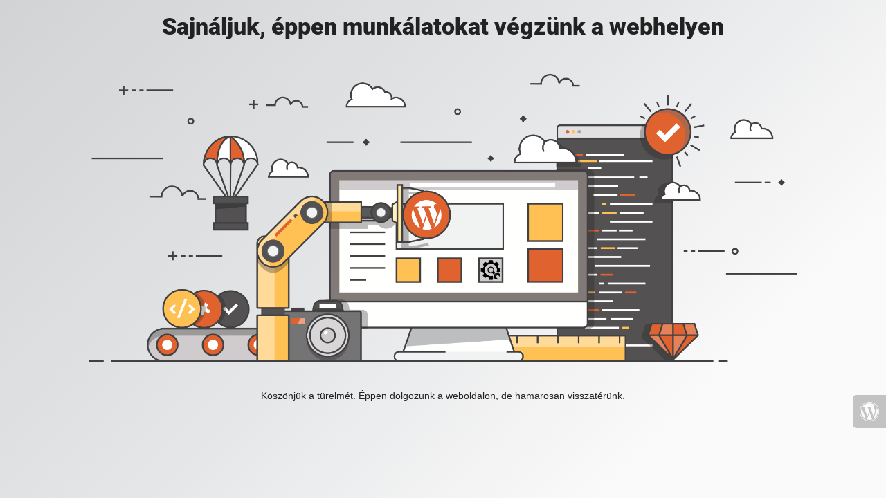

--- FILE ---
content_type: text/html; charset=UTF-8
request_url: https://ibrand.hu/podcast/
body_size: 732
content:
<!doctype html>
<html lang="en">
  <head>
    <meta charset="utf-8">
    <meta http-equiv="X-UA-Compatible" content="IE=edge">
    <meta name="viewport" content="width=device-width, initial-scale=1">
    <title>iBrand Marketing is under construction</title>
    <meta name="description" content="Online Marketing Kurzusok" />
    <meta name="generator" content="Ingyenes UnderConstruction bővítmény WordPresshez">
    <link rel="stylesheet" href="https://fonts.bunny.net/css?family=Roboto:400,900">    <link rel="stylesheet" href="https://ibrand.hu/wp-content/plugins/under-construction-page/themes/css/bootstrap.min.css?v=4.03" type="text/css">
<link rel="stylesheet" href="https://ibrand.hu/wp-content/plugins/under-construction-page/themes/css/common.css?v=4.03" type="text/css">
<link rel="stylesheet" href="https://ibrand.hu/wp-content/plugins/under-construction-page/themes/under_construction/style.css?v=4.03" type="text/css">
<link rel="stylesheet" href="https://ibrand.hu/wp-content/plugins/under-construction-page/themes/css/font-awesome.min.css?v=4.03" type="text/css">
<link rel="icon" href="https://ibrand.hu/wp-content/plugins/under-construction-page/themes/images/favicon.png" />
  </head>

  <body>
    <div class="container">
      <div class="row">
        <div class="col-xs-12 col-md-12 col-lg-12">
          <h1>Sajnáljuk, éppen munkálatokat végzünk a webhelyen</h1>
        </div>
      </div>
    </div>

    <div id="hero-image">
      <img src="https://ibrand.hu/wp-content/plugins/under-construction-page/themes/under_construction/under_construction.png" alt="Construction work in progress" title="Construction work in progress">
    </div>
    <div class="container">

      <div class="row">
        <div class="col-xs-12 col-md-8 col-md-offset-2 col-lg-offset-2 col-lg-8">
          <p class="content">Köszönjük a türelmét. Éppen dolgozunk a weboldalon, de hamarosan visszatérünk.</p>
        </div>
      </div>

      <div class="row" id="social">
        <div class="col-xs-12 col-md-12 col-lg-12">
          
        </div>
      </div>

    </div>
    <div id="login-button" class="loggedout"><a href="https://ibrand.hu/wp-login.php"><i class="fa fa-wordpress fa-2x" aria-hidden="true"></i></a></div>
  </body>
</html>

<!-- This website is like a Rocket, isn't it? Performance optimized by WP Rocket. Learn more: https://wp-rocket.me - Debug: cached@1765568887 -->